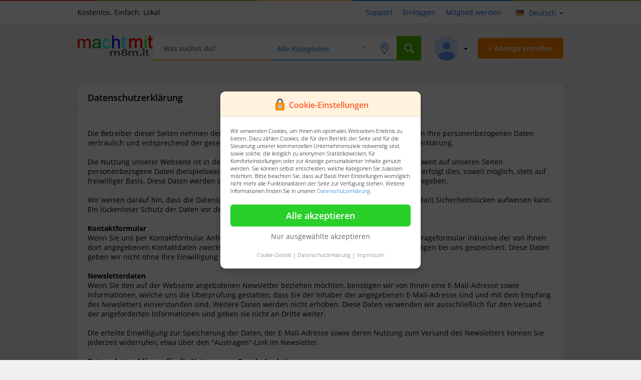

--- FILE ---
content_type: text/html; charset=UTF-8
request_url: https://machtm.it/datenschutzerklaerung/p2
body_size: 8965
content:
<!DOCTYPE html>
<html lang="de">
<head>

    <base href="https://machtm.it/">
    <!--[if lt IE 9]><script src="view/assets/js/html5.js"></script><![endif]-->

    <meta charset="UTF-8" />
    <title>Datenschutzerklärung</title>

    <link rel="shortcut icon" href="tpl/img/_/favicon.png" type="image/png" />

    <meta name="description" content="Die Betreiber dieser Seiten nehmen den Schutz Ihrer pers&ouml;nlichen Daten sehr ernst. Wir behandeln Ihre personenbezogenen Daten vertraulich und entspreche" />

    <meta name="robots" content="index, follow"/>

    
<link rel="alternate" title="m8m.it" href="https://machtm.it/rss/" type="application/rss+xml">


    <link rel="stylesheet" href="view/style.css?v=4.2.0" media="screen">

    <script type="text/javascript" src="tpl/../view/assets/js/jQuery.js"></script>
    <script type="text/javascript" src="tpl/../view/assets/js/jquery.ui.js"></script>


    <meta name="mobile-web-app-capable" content="yes">
    <meta name="apple-mobile-web-app-capable" content="yes" />
    <meta name="viewport" content="width=device-width, initial-scale=1.0, maximum-scale=1.0, user-scalable=no" />
    <link rel="stylesheet" href="view/mobile.css" media="screen">


</head>
<body>
<!-- @google code -->

<style>.sp{width:32px;height:32px;clear:both;display:inline-block}.sp-circle{border:4px rgba(0,0,0,.15) solid;border-top:4px #222 solid;border-radius:50%;-webkit-animation:spCircRot .6s infinite linear;animation:spCircRot .6s infinite linear}@-webkit-keyframes spCircRot{from{-webkit-transform:rotate(0)}to{-webkit-transform:rotate(359deg)}}@keyframes spCircRot{from{transform:rotate(0)}to{transform:rotate(359deg)}}</style>
<style type="text/css">#PreLoadingKogao{ text-align: center; position: fixed; top: 0; left: 0; right: 0; bottom: 0; background-color: #fff; z-index: 9999; height: 100%; }#PreLoadingKogaoCenter{ position: absolute; top: calc(50% - 16px); width: 100%; text-align: center }</style>
<div id="PreLoadingKogao"><div id="PreLoadingKogaoCenter"><div class="sp sp-circle"></div></div></div>
<script>jQuery(document).ready(() => { jQuery("#PreLoadingKogao").fadeOut(0); });</script>



<link rel="stylesheet" href="tpl/./cookie/cookie.css">
<div class="CookieView">
    <div class="CookieViewCenter">
        <div class="CenterViewLayout">
            <div class="LayoutTitleBar"><img src="tpl/./cookie/icon.png" width="28"> <b>Cookie-Einstellungen</b></div>
            <div class="LayoutContent">
                Wir verwenden Cookies, um Ihnen ein optimales Webseiten-Erlebnis zu bieten.
                Dazu zählen Cookies, die für den Betrieb der Seite und für die Steuerung unserer kommerziellen Unternehmensziele notwendig sind,
                sowie solche, die lediglich zu anonymen Statistikzwecken, für Komforteinstellungen oder zur Anzeige personalisierter Inhalte genutzt werden.
                Sie können selbst entscheiden, welche Kategorien Sie zulassen möchten. Bitte beachten Sie, dass auf Basis Ihrer
                Einstellungen womöglich nicht mehr alle Funktionalitäten der Seite zur Verfügung stehen. Weitere Informationen finden Sie in unserer <a href="privacy" target="_blank">Datenschutzerklärung</a>.
            </div>
            <div class="LayoutContentCheckBox">
                <div class="CheckboxItem">
                    <span>
                        <input type="checkbox" class="r_checkbox" name="Cookies_Important" id="Label_Cookie_1" checked disabled>
                        <label class="label label-blue" for="Label_Cookie_1">Notwendig</label>
                    </span>
                    <span onclick="jQuery('.details_1').slideToggle(50)">Details <b down="true"></b></span>
                    <span class="details_1" style="border-top: 1px solid #eee; padding-top: 10px; font-size: 11px; margin-top: 10px; display: none">
                        Diese Cookies sind für den Betrieb der Seite unbedingt notwendig und ermöglichen beispielsweise sicherheitsrelevante Funktionalitäten.
                    </span>
                </div>
                <div class="CheckboxItem">
                    <span>
                        <input type="checkbox" class="r_checkbox" name="Cookies_Statistic" id="Label_Cookie_2">
                        <label class="label label-blue" for="Label_Cookie_2">Statistik</label>
                    </span>
                    <span onclick="jQuery('.details_2').slideToggle(50)">Details <b down="true"></b></span>
                    <span class="details_2" style="border-top: 1px solid #eee; padding-top: 10px; font-size: 11px; margin-top: 10px; display: none">
                        Um unser Angebot und unsere Webseite weiter zu verbessern, erfassen wir anonymisierte Daten für Statistiken und Analysen. Mithilfe dieser Cookies können wir beispielsweise die Besucherzahlen und den Effekt bestimmter Seiten unseres Web-Auftritts ermitteln und unsere Inhalte optimieren.
                    </span>
                </div>
                <div class="CheckboxItem" style="display: none">
                    <span>
                        <input type="checkbox" class="r_checkbox" name="Cookies_Komfort" id="Label_Cookie_3">
                        <label class="label label-blue" for="Label_Cookie_3">Komfort</label>
                    </span>
                    <span onclick="jQuery('.details_3').slideToggle(50)">Details <b down="true"></b></span>
                    <span class="details_3" style="border-top: 1px solid #eee; padding-top: 10px; font-size: 11px; margin-top: 10px; display: none">
                        Wir nutzen diese Cookies, um Ihnen die Bedienung der Seite zu erleichtern. Zudem können wir erkennen, ob Sie Unterstützung benötigen und Ihnen über einen Chat einen Kundenbetreuer zur Seite stellen.
                    </span>
                </div>
                <div class="CheckboxItem">
                    <span>
                        <input type="checkbox" class="r_checkbox" name="Cookies_Personal" id="Label_Cookie_4">
                        <label class="label label-blue" for="Label_Cookie_4">Personalisierung</label>
                    </span>
                    <span onclick="jQuery('.details_4').slideToggle(50)">Details <b down="true"></b></span>
                    <span class="details_4" style="border-top: 1px solid #eee; padding-top: 10px; font-size: 11px; margin-top: 10px; display: none">
                        Diese Cookies werden genutzt, um Ihnen personalisierte Inhalte, passend zu Ihren Interessen anzuzeigen.
                    </span>
                </div>
            </div>
            <div class="LayoutContentButton">
                <div class="btn--green" onclick="AcceptCookiesAll()">Alle akzeptieren</div>
                <div class="ButtonOnlyAccept">
                    <a href="javascript:void(0)" onclick="AcceptCookieOnlyChecked()">Nur ausgewählte akzeptieren</a>
                </div>
            </div>
            <div class="LayoutContentFooter">
                <a href="javascript:void(0)" onclick="jQuery('.LayoutContentCheckBox').slideToggle(50)">Cookie-Details</a> |
                <a href="privacy">Datenschutzerklärung</a> |
                <a href="privacy">Impressum</a>
            </div>
        </div>
    </div>
</div>
<script>
    function cookieUniqid(){
        var n = Math.floor(Math.random() * 11);
        var k = Math.floor(Math.random() * 1000000);
        var m = String.fromCharCode(n) + k;
        return m;
    }
    function setCookie(cookie_name, cookie_value){
        var now = new Date();
        var time = now.getTime();
        var expireTime = time + 1000*36000;
        now.setTime(expireTime);
        document.cookie = cookie_name+'='+cookie_value+';expires='+now.toGMTString()+';path=/';
    }
    function AcceptCookieOnlyChecked(){
        var Cookies_Statistic = jQuery("input[name=Cookies_Statistic]").prop("checked");
        var Cookies_Personal = jQuery("input[name=Cookies_Personal]").prop("checked");
        jQuery.get('cookie.php', { 'all' : 0, 's' : Cookies_Statistic, 'p' : Cookies_Personal });
        jQuery(".CookieView").hide();
    }
    function AcceptCookiesAll(){
        jQuery.get('cookie.php', { 'all' : 1 });
        jQuery(".CookieView").hide();
    }
    // Page without Cookie Form
    var WindowPage = location.href;
    if(WindowPage.indexOf('privacy') !== -1){
        jQuery(".CookieView").hide();
    }
</script>







<script>jQuery(document).ready(function(){"undefined"!=typeof Kogao&&Kogao.isAndroidApp&&jQuery(".MobileCreateNewTab,.MobileBaseHeader,.MobileHeader,.MobileSearchLayout,.TableLayout,.MobileTabPlaceholder").remove()}),"undefined"!=typeof Kogao&&jQuery(".MobileCreateNewTab,.MobileBaseHeader,.MobileHeader,.MobileSearchLayout,.TableLayout,.MobileTabPlaceholder").remove();</script>
<div class="headerFirstLayout">
    <div class="searchLayout"><ul class="colors"><li></li><li></li><li></li><li></li><li></li></ul></div>

    <div class="View">

        

        <div class="left">Kostenlos. Einfach. Lokal</div>
        <div class="right">
            <ul class="listener">
                
                <li><a href="support" title="Support">Support</a></li>

                <li><a href="login" title="Einloggen">Einloggen</a></li>
                <li><a href="register" title="Mitglied werden">Mitglied werden</a></li>
                
            </ul>
            
            <div class="LanguageLayout" onclick="box('language', 'callback')">
                <div><img src="tpl/page/header/../../../view/assets/img/lang/de.png"></div>
                <div>Deutsch <span down="true"></span></div>
            </div>
            
        </div>
    </div>
</div>
<div class="headerLayout">
    <div class="View">
        <div class="Logo"><a href="home" title="Kostenlos. Einfach. Lokal"><img src="tpl/page/header/../../img/_/logo_.png" alt="Kostenlos. Einfach. Lokal"/></a></div>
        <div class="searchView">
            <div class="inputView">
                <div class="Content"><form action="search" method="post">

    <input type="hidden" name="id2" value="" />
    <input type="hidden" name="pricestart" value="" />
    <input type="hidden" name="room" value="" />
    <input type="hidden" name="flache" value="" />
    <input type="hidden" name="price" value="" />
    <input type="hidden" name="zulassung" value="" />
    <input type="hidden" name="kilometer" value="" />
    <input type="hidden" name="kraftstoff" value="" />
    <input type="hidden" name="id3" value="" />

    <div class="left">
        <input type="text" placeholder="Was suchst du?" id="querysearch" name="q" value="" autocomplete="off">
        <div class="instantSearchLayoutView">
            <div class="instantSearchLayout">
                <div class="instantLoad"></div>
            </div>
        </div>
    </div>

    <div class="left">
        <select name="id1" class="basic" data-custom-id="searchViewer" data-custom-class="searchViewer" data-size="6" id="categoryId">
            <option value="0">Alle Kategorien</option>
            <option value="1" >Auto und Motorrad</option><option value="3" >Immobilien und Häuser</option><option value="8" >Jobs</option><option value="4" >Eintrittskarten und Tickets</option><option value="2" >Freizeit, Hobby und Spaß</option><option value="10" >Musik, Film und Bücher</option><option value="6" >Haus und Garten</option><option value="12" >Zu verschenken und Tauschen</option><option value="7" >Haustiere </option><option value="5" >Familie, Kind und Baby </option><option value="9" >Mode und Beauty</option><option value="11" >Unterricht und Kurse</option><option value="13" >Multimedia und Elektronik</option>
        </select>
    </div>
    <div class="left">
        <span class="location" onclick="showCitySearch()"></span>
        <div class="locationSearchLayoutView">
            <div class="locationSearchLayout">
                <div class="title">
                    <span>Umkreissuche</span>
                    <span><div onclick="closeCitySearch()"></div></span>
                </div>
                <div class="search">
                    <input type="text" id="citysearch" name="city" value="" placeholder="Ort oder Postleitzahl" autocomplete="off">
                </div>
                <div class="searchradius">
                    <select name="search-area" id="selectRadius" class="basic" data-size="4" data-custom-id="cars2" data-custom-class="cars2">
                        <option value="0">Umkreis</option>
                        <option value="5" >+5km</option>
                        <option value="10" >+10km</option>
                        <option value="20" >+20km</option>
                        <option value="30" >+30km</option>
                        <option value="50" >+50km</option>
                        <option value="100" >+100km</option>
                        <option value="150" >+150km</option>
                        <option value="200" >+200km</option>
                    </select>
                </div>
                <div class="map"></div>
            </div>
        </div>
    </div>
    <div class="left">
        <input type="submit" value="">
    </div>

</form></div>
            </div>
        </div>
        <div class="buttonView">
            <div class="button_orange" onclick="location.href='create'"><span>+ Anzeige erstellen</span></div>
        </div>
        <div class="userView">
            <div class="User" onclick="showUserMenu()">
                
                <div class="ProfilePhoto" style="background: url(view/assets/img/user_avatar.png) center no-repeat; background-size: cover;">
                    <div class="userMenuPosition">
                        <div class="userMenuLayout">
                            <ul class="listenerUserMenu">
                                
                                <li><a href="login">Einloggen</a></li>
                                <li><a href="register">Mitglied werden</a></li>
                                
                            </ul>
                        </div>
                    </div>
                </div>
                <span down="true"></span>
            </div>
        </div>
    </div>
</div>

<div class="MainLayout"><div class="ViewMainLayout"><div class="PagerLayout"><link rel="stylesheet" href="tpl/page/pageData/index.css">

<div class="ViewLayout addPadding-20">

    <div class="PageLayout">
        <div class="PageLayoutTitle">Datenschutzerklärung</div>
        <div class="PageLayoutContent">
            <!DOCTYPE html>
<html>
<head>
</head>
<body>
<p><br />Die Betreiber dieser Seiten nehmen den Schutz Ihrer pers&ouml;nlichen Daten sehr ernst. Wir behandeln Ihre personenbezogenen Daten vertraulich und entsprechend der gesetzlichen Datenschutzvorschriften sowie dieser Datenschutzerkl&auml;rung.<br /><br />Die Nutzung unserer Webseite ist in der Regel ohne Angabe personenbezogener Daten m&ouml;glich. Soweit auf unseren Seiten personenbezogene Daten (beispielsweise Name, Anschrift oder E-Mail-Adressen) erhoben werden, erfolgt dies, soweit m&ouml;glich, stets auf freiwilliger Basis. Diese Daten werden ohne Ihre ausdr&uuml;ckliche Zustimmung nicht an Dritte weitergegeben.<br /><br />Wir weisen darauf hin, dass die Daten&uuml;bertragung im Internet (z.B. bei der Kommunikation per E-Mail) Sicherheitsl&uuml;cken aufweisen kann. Ein l&uuml;ckenloser Schutz der Daten vor dem Zugriff durch Dritte ist nicht m&ouml;glich.<br /><br /><strong>Kontaktformular</strong><br />Wenn Sie uns per Kontaktformular Anfragen zukommen lassen, werden Ihre Angaben aus dem Anfrageformular inklusive der von Ihnen dort angegebenen Kontaktdaten zwecks Bearbeitung der Anfrage und f&uuml;r den Fall von Anschlussfragen bei uns gespeichert. Diese Daten geben wir nicht ohne Ihre Einwilligung weiter.<br /><br /><strong>Newsletterdaten</strong><br />Wenn Sie den auf der Webseite angebotenen Newsletter beziehen m&ouml;chten, ben&ouml;tigen wir von Ihnen eine E-Mail-Adresse sowie Informationen, welche uns die &Uuml;berpr&uuml;fung gestatten, dass Sie der Inhaber der angegebenen E-Mail-Adresse sind und mit dem Empfang des Newsletters einverstanden sind. Weitere Daten werden nicht erhoben. Diese Daten verwenden wir ausschlie&szlig;lich f&uuml;r den Versand der angeforderten Informationen und geben sie nicht an Dritte weiter.<br /><br />Die erteilte Einwilligung zur Speicherung der Daten, der E-Mail-Adresse sowie deren Nutzung zum Versand des Newsletters k&ouml;nnen Sie jederzeit widerrufen, etwa &uuml;ber den "Austragen"-Link im Newsletter.<br /><br /><strong>Datenschutzerkl&auml;rung f&uuml;r die Nutzung von Google Analytics</strong><br />Diese Website nutzt Funktionen des Webanalysedienstes Google Analytics. Anbieter ist die Google Inc., 1600 Amphitheatre Parkway Mountain View, CA 94043, USA.<br /><br />Google Analytics verwendet so genannte "Cookies". Das sind Textdateien, die auf Ihrem Computer gespeichert werden und die eine Analyse der Benutzung der Website durch Sie erm&ouml;glichen. Die durch den Cookie erzeugten Informationen &uuml;ber Ihre Benutzung dieser Website werden in der Regel an einen Server von Google in den USA &uuml;bertragen und dort gespeichert.<br /><br />Mehr Informationen zum Umgang mit Nutzerdaten bei Google Analytics finden Sie in der Datenschutzerkl&auml;rung von Google: https://support.google.com/analytics/answer/6004245?hl=de<br /><br /><strong>Browser Plugin</strong><br />Sie k&ouml;nnen die Speicherung der Cookies durch eine entsprechende Einstellung Ihrer Browser-Software verhindern; wir weisen Sie jedoch darauf hin, dass Sie in diesem Fall gegebenenfalls nicht s&auml;mtliche Funktionen dieser Website vollumf&auml;nglich werden nutzen k&ouml;nnen. Sie k&ouml;nnen dar&uuml;ber hinaus die Erfassung der durch den Cookie erzeugten und auf Ihre Nutzung der Website bezogenen Daten (inkl. Ihrer IP-Adresse) an Google sowie die Verarbeitung dieser Daten durch Google verhindern, indem Sie das unter dem folgenden Link verf&uuml;gbare Browser-Plugin herunterladen und installieren: https://tools.google.com/dlpage/gaoptout?hl=de<br /><br /><strong>Widerspruch gegen Datenerfassung</strong><br />Sie k&ouml;nnen die Erfassung Ihrer Daten durch Google Analytics verhindern, indem Sie auf folgenden Link klicken. Es wird ein Opt-Out-Cookie gesetzt, der die Erfassung Ihrer Daten bei zuk&uuml;nftigen Besuchen dieser Website verhindert: Google Analytics deaktivieren<br /><br /><strong>Datenschutzerkl&auml;rung f&uuml;r die Nutzung von Facebook-Plugins (Like-Button)</strong><br />Auf unseren Seiten sind Plugins des sozialen Netzwerks Facebook, Anbieter Facebook Inc., 1 Hacker Way, Menlo Park, California 94025, USA, integriert. Die Facebook-Plugins erkennen Sie an dem Facebook-Logo oder dem "Like-Button" ("Gef&auml;llt mir") auf unserer Seite. Eine &Uuml;bersicht &uuml;ber die Facebook-Plugins finden Sie hier: http://developers.facebook.com/docs/plugins/.<br /><br />Wenn Sie unsere Seiten besuchen, wird &uuml;ber das Plugin eine direkte Verbindung zwischen Ihrem Browser und dem Facebook-Server hergestellt. Facebook erh&auml;lt dadurch die Information, dass Sie mit Ihrer IP-Adresse unsere Seite besucht haben. Wenn Sie den Facebook "Like-Button" anklicken w&auml;hrend Sie in Ihrem Facebook-Account eingeloggt sind, k&ouml;nnen Sie die Inhalte unserer Seiten auf Ihrem Facebook-Profil verlinken. Dadurch kann Facebook den Besuch unserer Seiten Ihrem Benutzerkonto zuordnen. Wir weisen darauf hin, dass wir als Anbieter der Seiten keine Kenntnis vom Inhalt der &uuml;bermittelten Daten sowie deren Nutzung durch Facebook erhalten. Weitere Informationen hierzu finden Sie in der Datenschutzerkl&auml;rung von Facebook unter http://de-de.facebook.com/policy.php.<br /><br />Wenn Sie nicht w&uuml;nschen, dass Facebook den Besuch unserer Seiten Ihrem Facebook-Nutzerkonto zuordnen kann, loggen Sie sich bitte aus Ihrem Facebook-Benutzerkonto aus.<br /><br /><strong>Datenschutzerkl&auml;rung f&uuml;r die Nutzung von Twitter</strong><br />Auf unseren Seiten sind Funktionen des Dienstes Twitter eingebunden. Diese Funktionen werden angeboten durch die Twitter Inc., 1355 Market Street, Suite 900, San Francisco, CA 94103, USA. Durch das Benutzen von Twitter und der Funktion "Re-Tweet" werden die von Ihnen besuchten Webseiten mit Ihrem Twitter-Account verkn&uuml;pft und anderen Nutzern bekannt gegeben. Dabei werden auch Daten an Twitter &uuml;bertragen. Wir weisen darauf hin, dass wir als Anbieter der Seiten keine Kenntnis vom Inhalt der &uuml;bermittelten Daten sowie deren Nutzung durch Twitter erhalten. Weitere Informationen hierzu finden Sie in der Datenschutzerkl&auml;rung von Twitter unter http://twitter.com/privacy.<br /><br />Ihre Datenschutzeinstellungen bei Twitter k&ouml;nnen Sie in den Konto-Einstellungen unter: http://twitter.com/account/settings &auml;ndern.<br /><br /><strong>Datenschutzerkl&auml;rung f&uuml;r die Nutzung von Google+</strong><br />Unsere Seiten nutzen Funktionen von Google+. Anbieter ist die Google Inc., 1600 Amphitheatre Parkway Mountain View, CA 94043, USA.<br /><br />Erfassung und Weitergabe von Informationen: Mithilfe der Google+-Schaltfl&auml;che k&ouml;nnen Sie Informationen weltweit ver&ouml;ffentlichen. &Uuml;ber die Google+-Schaltfl&auml;che erhalten Sie und andere Nutzer personalisierte Inhalte von Google und unseren Partnern. Google speichert sowohl die Information, dass Sie f&uuml;r einen Inhalt +1 gegeben haben, als auch Informationen &uuml;ber die Seite, die Sie beim Klicken auf +1 angesehen haben. Ihre +1 k&ouml;nnen als Hinweise zusammen mit Ihrem Profilnamen und Ihrem Foto in Google-Diensten, wie etwa in Suchergebnissen oder in Ihrem Google-Profil, oder an anderen Stellen auf Websites und Anzeigen im Internet eingeblendet werden.<br /><br />Google zeichnet Informationen &uuml;ber Ihre +1-Aktivit&auml;ten auf, um die Google-Dienste f&uuml;r Sie und andere zu verbessern. Um die Google+-Schaltfl&auml;che verwenden zu k&ouml;nnen, ben&ouml;tigen Sie ein weltweit sichtbares, &ouml;ffentliches Google-Profil, das zumindest den f&uuml;r das Profil gew&auml;hlten Namen enthalten muss. Dieser Name wird in allen Google-Diensten verwendet. In manchen F&auml;llen kann dieser Name auch einen anderen Namen ersetzen, den Sie beim Teilen von Inhalten &uuml;ber Ihr Google-Konto verwendet haben. Die Identit&auml;t Ihres Google-Profils kann Nutzern angezeigt werden, die Ihre E-Mail-Adresse kennen oder &uuml;ber andere identifizierende Informationen von Ihnen verf&uuml;gen.<br /><br />Verwendung der erfassten Informationen: Neben den oben erl&auml;uterten Verwendungszwecken werden die von Ihnen bereitgestellten Informationen gem&auml;&szlig; den geltenden Google-Datenschutzbestimmungen genutzt. Google ver&ouml;ffentlicht m&ouml;glicherweise zusammengefasste Statistiken &uuml;ber die +1-Aktivit&auml;ten der Nutzer bzw. gibt diese an Nutzer und Partner weiter, wie etwa Publisher, Inserenten oder verbundene Websites.<br /><br /><strong>Datenschutzerkl&auml;rung f&uuml;r die Nutzung von YouTube</strong><br />Unsere Webseite nutzt Plugins der von Google betriebenen Seite YouTube. Betreiber der Seiten ist die YouTube, LLC, 901 Cherry Ave., San Bruno, CA 94066, USA. Wenn Sie eine unserer mit einem YouTube-Plugin ausgestatteten Seiten besuchen, wird eine Verbindung zu den Servern von YouTube hergestellt. Dabei wird dem Youtube-Server mitgeteilt, welche unserer Seiten Sie besucht haben.<br /><br />Wenn Sie in Ihrem YouTube-Account eingeloggt sind erm&ouml;glichen Sie YouTube, Ihr Surfverhalten direkt Ihrem pers&ouml;nlichen Profil zuzuordnen. Dies k&ouml;nnen Sie verhindern, indem Sie sich aus Ihrem YouTube-Account ausloggen.<br /><br />Weitere Informationen zum Umgang von Nutzerdaten finden Sie in der Datenschutzerkl&auml;rung von YouTube unter: https://www.google.de/intl/de/policies/privacy<br /><br /><strong>Kommentarfunktion auf dieser Webseite</strong><br />F&uuml;r die Kommentarfunktion auf dieser Seite werden neben Ihrem Kommentar auch Angaben zum Zeitpunkt der Erstellung des Kommentars, Ihre E-Mail-Adresse und, wenn Sie nicht anonym posten, der von Ihnen gew&auml;hlte Nutzername gespeichert.<br /><br /><strong>Speicherung der IP Adresse</strong><br />Unsere Kommentarfunktion speichert die IP-Adressen der Nutzer, die Kommentare verfassen. Da wir Kommentare auf unserer Seite nicht vor der Freischaltung pr&uuml;fen, ben&ouml;tigen wir diese Daten, um im Falle von Rechtsverletzungen wie Beleidigungen oder Propaganda gegen den Verfasser vorgehen zu k&ouml;nnen.<br /><br /><strong>SSL-Verschl&uuml;sselung</strong><br />Diese Seite nutzt aus Gr&uuml;nden der Sicherheit und zum Schutz der &Uuml;bertragung vertraulicher Inhalte, wie zum Beispiel der Anfragen, die Sie an uns als Seitenbetreiber senden, eine SSL-Verschl&uuml;sselung. Eine verschl&uuml;sselte Verbindung erkennen Sie daran, dass die Adresszeile des Browsers von "http://" auf "https://" wechselt und an dem Schloss-Symbol in Ihrer Browserzeile.<br /><br />Wenn die SSL Verschl&uuml;sselung aktiviert ist, k&ouml;nnen die Daten, die Sie an uns &uuml;bermitteln, nicht von Dritten mitgelesen werden.<br /><br /><strong>Widerspruch Werbe-Mails</strong><br />Der Nutzung von im Rahmen der Impressumspflicht ver&ouml;ffentlichten Kontaktdaten zur &Uuml;bersendung von nicht ausdr&uuml;cklich angeforderter Werbung und Informationsmaterialien wird hiermit widersprochen. Die Betreiber der Seiten behalten sich ausdr&uuml;cklich rechtliche Schritte im Falle der unverlangten Zusendung von Werbeinformationen, etwa durch Spam-E-Mails, vor.</p>
</body>
</html>
        </div>
    </div>

</div></div></div></div>
<link rel="stylesheet" href="tpl/page/footer/index.css?v=4.9.1">
<div class="TableLayout">

    <div class="View">

        
        <div class="section InVisibleMobileLayout addPadding-20 setSellerBoxInformation">
            <div class="MerchantInfoLayout">
                <div class="MerchantInfoLayoutBox PostPackage">
                    <div class="TextBlock">
                        <b>Paket Info</b><br>Die Vergleichstabelle für Paketdienste<br><br>
                        <div class="submitMiddleBlue" onclick="location.href='paketdienste'">Mehr erfahren</div>
                    </div>
                </div>
                <div class="MerchantInfoLayoutBox SellerBackground Left">
                    <div class="TextBlock">
                        <b>Unternehmer</b><br>
                        m8m.it für Unternehmer,<br>vorteile entdecken<br><br>
                        <div class="submitMiddleBlue" onclick="location.href='merchant.php'">Mehr erfahren</div>
                    </div>
                </div>
            </div>
        </div>
        

        <div class="FooterLayout">
            <div class="FooterLayoutCompanyInfo">
                <a href="home" title="Kostenlos. Einfach. Lokal"><img src="tpl/page/footer/../../img/_/logo_.png" alt="Kostenlos. Einfach. Lokal" /></a><br>
Kogao Kleinanzeigen bietet dir eine Platform zum verkaufen von alt und kaufen von Neu.

            </div>
            <div class="FooterLayoutCompanyLinks">
                <div class="FooterLinkBlock"><div class="FooterLinkBlockTitle">m8m.it</div>
<div class="FooterLinkBlockContent">
    <ul><li><a href="support" title="Support & Hilfe">Support & Hilfe</a></li><li><a href="nutzungsbedingungen/p3" title="Nutzungsbedingungen - m8m.it">Nutzungsbedingungen</a></li><li><a href="datenschutzerklaerung/p2" title="Datenschutzerklärung - m8m.it">Datenschutzerklärung</a></li><li><a href="cookies/p4" title="Cookies - m8m.it">Cookies</a></li><li><a href="agb/p5" title="AGB - m8m.it">AGB</a></li><li><a href="hilfe/p7" title="Hilfe - m8m.it">Hilfe</a></li><li><a href="tipps-fuer-deine-sicherheit/p13" title="Tipps für deine Sicherheit - m8m.it">Tipps für deine Sicherheit</a></li><li><a href="leistungsumfang/p14" title="Leistungsumfang - m8m.it">Leistungsumfang</a></li></ul>
</div></div>
                <div class="FooterLinkBlock"><div class="FooterLinkBlockTitle">Informationen</div>
<div class="FooterLinkBlockContent">
    <ul><li><a href="impressum/p15" title="Impressum - m8m.it">Impressum</a></li></ul>
</div></div>
                <div class="FooterLinkBlock"><div class="FooterLinkBlockTitle">Allgemein</div>
<div class="FooterLinkBlockContent">
    <ul>
        
        <li><a href="paketdienste" title="Paketdienste Informationen">Paketdienste Informationen</a></li>
        <li><a href="sendungsverfolgung" title="Sendungsverfolgung für Pakete">Sendungsverfolgung für Pakete</a></li>

        <li><a href="immobilien" title="Immobilien m8m.it">Immobilien</a></li>
        <li><a href="motors" title="Autos m8m.it">Autos</a></li>
    </ul>
</div></div>
            </div>
        </div>

        
        <div class="section InVisibleMobileLayout">
            <div class="FooterEndLayout">
                <b>Partnerlinks:</b> &nbsp;&nbsp;&nbsp;<a href="javascript:void(0)" onclick="window.open('https://www.ol.ag')" title="Webshop in Oldenburg, ol.ag">Webshop in Oldenburg, ol.ag</a>
            </div>
        </div>
        

        <div class="section InVisibleMobileLayout">
            <div class="FooterEndLayout">
                <div class="FooterEndLayoutLeft">
                    <b>Copyright &copy; 2020 - 2026 m8m.it.</b> <br>
                    <i>Alle Rechte vorbehalten. Externe Ausgewiesene Marken gehören ihren jeweiligen Eigentümern</i>
                </div>
                <div class="FooterEndLayoutRight">
                    
                    <div class="FooterEndLeft">
                        <div class="LanguageSelector">
                            <span><img src='view/assets/img/lang/de.png'></span>
                            <span>
                                <a href="javascript:void(0)" onclick="modalViewer.showModal('base.php', { 'page': 'LanguageSelector' })">Deutsch <b down="true"></b></a>
                            </span>
                        </div>
                    </div>
                    
                    
                </div>
            </div>
        </div>

        <div class="section addPadding-20 setCenter">&nbsp;</div>

    </div>

</div>
<div class="ModalLayout">

    <div class="ModalCloseLayout" onclick="ModalHide()">
        <img src="tpl/./../view/assets/img/ic_close_white.png">
    </div>

    <div class="ModalMiddleContent">
        <div class="ModalContent">
            <div class="ModalLoader"></div>
        </div>
    </div>

</div><div class="AlertLayout">
    <div class="AlertBox">
        <div class="AlertBoxInner">
            <div class="AlertBoxInnerTitle">Info</div>
            <div class="AlertBoxInnerText">...</div>
            <div class="AlertBoxInnerButton">
                <div class="Button" onclick="alert_close()">Ok</div>
            </div>
        </div>
    </div>
</div>
<script>
    function alert_close(){
        jQuery(".AlertLayout").hide();
    }
    function alert(text){
        jQuery(".AlertBoxInnerText").html(text);
        jQuery(".AlertLayout").show();
        var InnerHeight = jQuery(".AlertBoxInner").height();
        InnerHeight = Number(InnerHeight)/Number(2);
        jQuery(".AlertBox").css({
            "top" : "calc(50% - "+InnerHeight+"px)"
        });
    }
</script>


<script type="text/javascript" src="tpl/../view/assets/js/init.js?v=3.0"></script>
<script type="text/javascript" src="tpl/../java/com/modal_viewer.js"></script>

</body>
</html>

--- FILE ---
content_type: text/css
request_url: https://machtm.it/view/v4.1.1.css
body_size: 1636
content:
.tabrow {
    text-align: center;
    list-style: none;
    margin: 0px 0 20px;
    padding: 0;
    line-height: 30px;
    height: 32px;
    overflow: hidden;
    font-size: 14px;
    position: relative;
    cursor: pointer;
    font-weight: 600;
}
.tabrow li {
    border: 1px solid #ccc;
    background: rgb(255,255,255);
    background: -moz-linear-gradient(top,  rgba(255,255,255,1) 0%, rgba(242,242,242,1) 100%);
    background: -webkit-linear-gradient(top,  rgba(255,255,255,1) 0%,rgba(242,242,242,1) 100%);
    background: linear-gradient(to bottom,  rgba(255,255,255,1) 0%,rgba(242,242,242,1) 100%);
    filter: progid:DXImageTransform.Microsoft.gradient( startColorstr='#ffffff', endColorstr='#f2f2f2',GradientType=0 );

    display: inline-block;
    position: relative;
    z-index: 0;
    border-top-left-radius: 6px;
    border-top-right-radius: 6px;
    box-shadow: 0 3px 3px rgba(0, 0, 0, 0.4), inset 0 1px 0 #FFF;
    text-shadow: 0 1px #FFF;
    margin: 0 -5px;
    padding: 0 20px;
}
.tabrow a {
    color: #555;
    text-decoration: none;
}
.tabrow li.selected {
    background: #f0f0f0;
    color: #333;
    z-index: 2;
    border-bottom-color: #f0f0f0;
}
.tabrow:before {
    position: absolute;
    content: " ";
    width: 100%;
    bottom: 0;
    left: 0;
    border-bottom: 1px solid #ccc;
    z-index: 1;
}
.tabrow li:before,
.tabrow li:after {
    border: 1px solid #ccc;
    position: absolute;
    bottom: -1px;
    width: 5px;
    height: 5px;
    content: " ";
}
.tabrow li:before {
    left: -6px;
    border-bottom-right-radius: 6px;
    border-width: 0 1px 1px 0;
    box-shadow: 2px 2px 0 #F2F2F2;
}
.tabrow li:after {
    right: -6px;
    border-bottom-left-radius: 6px;
    border-width: 0 0 1px 1px;
    box-shadow: -2px 2px 0 #F2F2F2;
}
.tabrow li.selected:before {
    box-shadow: 2px 2px 0 #f0f0f0;
}
.tabrow li.selected:after {
    box-shadow: -2px 2px 0 #f0f0f0;
}

.GreenButton{
    transition: all 0.2s ease;
    display: inline-block;
    border-radius: 50px;
    padding: 4px 15px;
    margin-left: 5px;
    font-weight: 600;
    background: #00c853;
    border: 2px solid #00c853;
    color: #fff;
}
.RedButton{
    transition: all 0.2s ease;
    display: inline-block;
    border-radius: 50px;
    padding: 4px 15px;
    margin-left: 5px;
    font-weight: 600;
    background: #d50000;
    border: 2px solid #d50000;
    color: #fff;
}

.WhiteButton{
    transition: all 0.2s ease;
    display: inline-block;
    border-radius: 50px;
    padding: 4px 15px;
    margin-left: 5px;
    border: 2px solid #e2e2e2;
    color: #666;
    font-weight: 600;
}
.WhiteButton:hover{
    background: #d50000;
    border: 2px solid #d50000;
    color: #fff;
    cursor: pointer;
}
.AngebotLayout{
    float:left;
    width: 100%;
    padding-top: 20px;
    text-align: center;
}
.AngebotLayoutButton{
    display: inline-block;
    width: 100%;
    margin-top: 20px;
    padding-bottom: 30px;
}
.AngebotLayoutPrice{
    margin-top: 10px;
    padding: 5px 30px;
    font-weight: 600;
    font-size: 18px;
    border-radius: 100px;
    display: inline-block;
    background: #fff;
    border: 2px dashed #00c853;
    color: #00c853;
}
.AngebotLayoutPhoto{
    display: inline-block;
    width: 100px;
    height: 100px;
    background: #f2f2f2;
    border-radius: 100px;
    background-size: cover !important;
}
.AngebotLayoutName{
    display: inline-block;
    padding-top: 10px;
    font-weight: 600;
    font-size: 16px;
    width: 100%;
}
.AngeboteAnzahl{
    background: #e3f2fd;
    display: inline-block;
    padding: 0px 10px;
    border-radius: 100px;
    color: #2962ff;
    font-weight: 600;
    font-size: 12px;
}
.FooterContainer{
    position: absolute;
    top: 32px;
    left: 130px;
}
.FooterContainerTipText{
    position: absolute;
    left: 395px;
    top: 30px;
}
.FooterContainerTipText span{
    display: inline-block;
    font-weight: 700;
    font-size: 18px;
    text-align: left;
}
.FooterContainerTipText span input:hover{
    background: #2b65f8;
    color: #fff;
    cursor: pointer;
}
.FooterContainerTipText span input{
    transition: all 0.2s ease;
    margin-top: 10px;
    border: 1px solid #2b65f8;
    color: #2b65f8;
    background: transparent;
    padding: 4px 16px;
    border-radius: 6px;
}
.FooterContainerTip{
    position: absolute;
    left: 310px;
    top: 30px;
}
.FooterContainerTip span{
    display: inline-block;
    background: #ff9000;
    color: #fff;
    font-weight: 600;
    font-size: 18px;
    padding: 6px 12px;
    border-radius: 10px;
}
.FooterContainerPlaceHolder{
    position: relative;
    float:left;
    width: 100%;
    height: 180px;
}
.PhotoUploaderInformation{
    float:left;
    width: calc(100% - 80px);
    background: #FFF3E0;
    color: #E65100;
    padding: 20px 40px;
    font-size: 14px;
}

/** @site: post packages **/
.PostPackage__000{float:left; clear:both; padding-top:30px; font-family:Open Sans, Arial;}
.PostPackage__001{float:left; clear:both; font-size:22px;}
.PostPackage__002{color:#666; font-size:13px;}
.PostPackage__003{float:left; clear:both; width:970px; padding-top:30px;}
.PostPackage__004{width:100%; font-size:13px;}

ul.FilterListener{ margin: 0; padding: 0 }
ul.FilterListener li{ list-style: none; position: relative; float:left; width: 100%; border-bottom: 1px solid #e2e2e2; padding-bottom: 20px; }
ul.FilterListener li.ButtonInput{ float:left; background: #f9f9f9; width: calc(100% - 40px); padding: 15px 20px; }
ul.FilterListener li.ButtonInput input{ width: 100%; text-align: center; }
ul.FilterListener li .FilterName{ padding: 20px 20px 10px 20px; font-weight: 600; float:left; }
ul.FilterListener li .FilterOption{ float:left; width: calc(100% - 40px); padding: 0 20px; }
ul.FilterListener li .FilterOption input{ width: calc(100% - 20px); }
ul.FilterListener li .FilterOption .sod_select.cars.cars{ width: 100%; }
ul.FilterListener li .FilterSearchNow{ position: absolute; right: -130px; z-index: 2; display: none; }

.FilterNowSearch b{ display: inline-block; margin-bottom: 10px; }
.FilterNowSearch {
    position: relative;
    background: #fff;
    border: 1px solid #e2e2e2;
    padding: 18px;
    float:left;
}
.FilterNowSearch:after, .FilterNowSearch:before {
    right: 100%;
    top: 50%;
    border: solid transparent;
    content: " ";
    height: 0;
    width: 0;
    position: absolute;
    pointer-events: none;
}

.FilterNowSearch:after {
    border-color: rgba(255, 255, 255, 0);
    border-right-color: #fff;
    border-width: 8px;
    margin-top: -8px;
}
.FilterNowSearch:before {
    border-color: rgba(226, 226, 226, 0);
    border-right-color: #e2e2e2;
    border-width: 9px;
    margin-top: -9px;
}

--- FILE ---
content_type: text/css
request_url: https://machtm.it/tpl/page/pageData/index.css
body_size: 354
content:
body {
  background: #f0f0f0 !important; }

.PageLayout {
  float: left;
  width: 100%;
  background: #fff;
  box-shadow: 0 1px 1px 0 rgba(0, 0, 0, 0.14);
  -webkit-box-shadow: 0 1px 1px 0 rgba(0, 0, 0, 0.14);
  border-radius: 6px;
  -webkit-border-radius: 6px;
  box-sizing: border-box;
  -webkit-box-sizing: border-box; }
  .PageLayout * {
    box-sizing: border-box;
    -webkit-box-sizing: border-box; }
  .PageLayout .PageLayoutContent {
    float: left;
    width: 100%;
    padding: 20px;
    word-wrap: break-word;
    word-break: break-word; }
    .PageLayout .PageLayoutContent br:first-child {
      display: none !important; }
  .PageLayout .PageLayoutTitle {
    float: left;
    width: 100%;
    padding: 15px 20px;
    border-bottom: 1px solid #e2e2e2;
    font-weight: 600;
    font-size: 18px; }

/*# sourceMappingURL=index.css.map */
